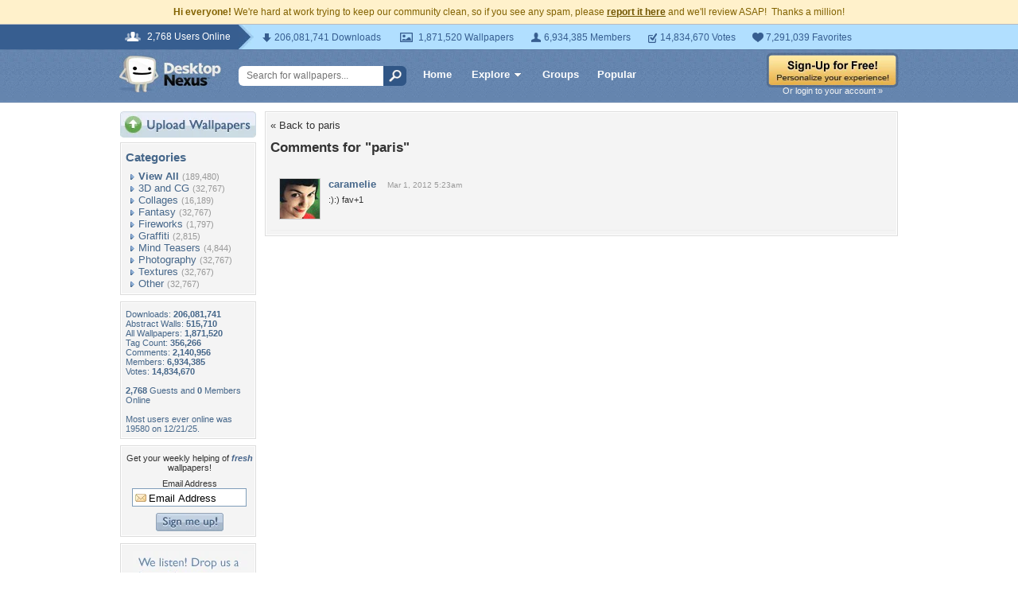

--- FILE ---
content_type: text/html; charset=utf-8
request_url: https://www.google.com/recaptcha/api2/aframe
body_size: 266
content:
<!DOCTYPE HTML><html><head><meta http-equiv="content-type" content="text/html; charset=UTF-8"></head><body><script nonce="vybhGhdQMlmOV0ShPXRoIg">/** Anti-fraud and anti-abuse applications only. See google.com/recaptcha */ try{var clients={'sodar':'https://pagead2.googlesyndication.com/pagead/sodar?'};window.addEventListener("message",function(a){try{if(a.source===window.parent){var b=JSON.parse(a.data);var c=clients[b['id']];if(c){var d=document.createElement('img');d.src=c+b['params']+'&rc='+(localStorage.getItem("rc::a")?sessionStorage.getItem("rc::b"):"");window.document.body.appendChild(d);sessionStorage.setItem("rc::e",parseInt(sessionStorage.getItem("rc::e")||0)+1);localStorage.setItem("rc::h",'1770066747546');}}}catch(b){}});window.parent.postMessage("_grecaptcha_ready", "*");}catch(b){}</script></body></html>

--- FILE ---
content_type: application/javascript; charset=UTF-8
request_url: https://abstract.desktopnexus.com/cdn-cgi/challenge-platform/scripts/jsd/main.js
body_size: 8237
content:
window._cf_chl_opt={AKGCx8:'b'};~function(X7,nr,nc,nN,ns,nm,nj,X0,X1,X3){X7=R,function(v,k,Xz,X6,n,X){for(Xz={v:578,k:652,n:666,X:489,L:630,C:496,g:616,V:704,E:488},X6=R,n=v();!![];)try{if(X=-parseInt(X6(Xz.v))/1+parseInt(X6(Xz.k))/2+-parseInt(X6(Xz.n))/3+-parseInt(X6(Xz.X))/4+-parseInt(X6(Xz.L))/5*(parseInt(X6(Xz.C))/6)+-parseInt(X6(Xz.g))/7+-parseInt(X6(Xz.V))/8*(-parseInt(X6(Xz.E))/9),k===X)break;else n.push(n.shift())}catch(L){n.push(n.shift())}}(d,778415),nr=this||self,nc=nr[X7(629)],nN=null,ns=nA(),nm={},nm[X7(564)]='o',nm[X7(535)]='s',nm[X7(537)]='u',nm[X7(683)]='z',nm[X7(590)]='n',nm[X7(657)]='I',nm[X7(550)]='b',nj=nm,nr[X7(556)]=function(X,L,C,g,LG,LI,Ly,Xq,V,h,T,J,U,H,i){if(LG={v:499,k:651,n:679,X:688,L:651,C:679,g:685,V:644,E:588,h:685,e:588,T:541,J:526,U:647,H:682,i:624,S:622,y:532,I:491,G:636,l:521,D:517,P:530},LI={v:617,k:647,n:661,X:521},Ly={v:558,k:493,n:609,X:579},Xq=X7,V={'PCZOo':function(S,I){return S+I},'AmWvK':function(S,y,I,G){return S(y,I,G)},'AZVsP':function(S,y){return S(y)},'XFhmb':function(S,I){return I===S},'aURfK':function(S,I){return I===S},'leutn':Xq(LG.v),'nDIUR':function(S,I){return S+I},'XbjQw':function(S,y,I){return S(y,I)}},L===null||void 0===L)return g;for(h=nf(L),X[Xq(LG.k)][Xq(LG.n)]&&(h=h[Xq(LG.X)](X[Xq(LG.L)][Xq(LG.C)](L))),h=X[Xq(LG.g)][Xq(LG.V)]&&X[Xq(LG.E)]?X[Xq(LG.h)][Xq(LG.V)](new X[(Xq(LG.e))](h)):function(S,XJ,y){for(XJ=Xq,S[XJ(LI.v)](),y=0;y<S[XJ(LI.k)];S[y+1]===S[y]?S[XJ(LI.n)](V[XJ(LI.X)](y,1),1):y+=1);return S}(h),T='nAsAaAb'.split('A'),T=T[Xq(LG.T)][Xq(LG.J)](T),J=0;J<h[Xq(LG.U)];U=h[J],H=V[Xq(LG.H)](no,X,L,U),V[Xq(LG.i)](T,H)?(i=V[Xq(LG.S)]('s',H)&&!X[Xq(LG.y)](L[U]),V[Xq(LG.I)](V[Xq(LG.G)],V[Xq(LG.l)](C,U))?E(V[Xq(LG.D)](C,U),H):i||E(C+U,L[U])):V[Xq(LG.P)](E,C+U,H),J++);return g;function E(S,y,XT){XT=Xq,Object[XT(Ly.v)][XT(Ly.k)][XT(Ly.n)](g,y)||(g[y]=[]),g[y][XT(Ly.X)](S)}},X0=X7(665)[X7(701)](';'),X1=X0[X7(541)][X7(526)](X0),nr[X7(606)]=function(k,n,LK,XU,X,L,C,g,V,E){for(LK={v:548,k:505,n:623,X:647,L:548,C:505,g:625,V:579,E:492},XU=X7,X={},X[XU(LK.v)]=function(h,T){return h<T},X[XU(LK.k)]=function(h,T){return T===h},L=X,C=Object[XU(LK.n)](n),g=0;g<C[XU(LK.X)];g++)if(V=C[g],'f'===V&&(V='N'),k[V]){for(E=0;L[XU(LK.L)](E,n[C[g]][XU(LK.X)]);L[XU(LK.C)](-1,k[V][XU(LK.g)](n[C[g]][E]))&&(X1(n[C[g]][E])||k[V][XU(LK.V)]('o.'+n[C[g]][E])),E++);}else k[V]=n[C[g]][XU(LK.E)](function(h){return'o.'+h})},X3=function(CL,CX,Cn,Ck,Cv,C6,Xi,n,X,L,C){return CL={v:525,k:699,n:694,X:637,L:674,C:552,g:487,V:565,E:576,h:619,e:511},CX={v:512,k:642,n:580,X:573,L:515,C:669,g:515,V:672,E:579,h:580,e:580,T:509,J:580,U:515,H:585,i:567,S:638,y:569,I:570,G:580,l:554,D:592,P:702,K:592,M:654},Cn={v:570,k:647},Ck={v:533},Cv={v:574,k:542,n:615,X:570,L:647,C:592,g:558,V:493,E:609,h:558,e:609,T:707,J:552,U:581,H:701,i:613,S:602,y:603,I:549,G:560,l:663,D:568,P:695,K:697,M:577,x:658,z:599,O:631,c:600,N:701,W:570,a:580,Q:558,Y:540,Z:533,B:596,A:579,s:639,b:506,m:579,j:596,F:640,o:638,f:512,d0:670,d1:512,d2:512,d3:586,d4:565,d5:593,d6:493,d7:609,d8:596,d9:579,dd:533,dR:540,dv:668,dk:485,dn:570,dX:660,dL:645,dC:664,dg:614,du:522,dV:502,dE:528,dh:513,de:501,dq:511,dT:563,dJ:595,dU:673,dH:649,di:604,dS:605,dy:633,dI:635,dG:611,dl:649,dD:611,dP:691,dK:649,dM:691,dx:612,dt:649,dz:696,dO:649,dr:543,dc:687,dN:582,dp:703,dW:610,dw:671,da:579,dQ:503,dY:580,dZ:639,dB:670,dA:503,ds:555,db:638,dm:579,dj:503,dF:579,df:692,R0:569},C6={v:520,k:592},Xi=X7,n={'rFoAW':function(g,V){return g+V},'IKRQA':function(g,V){return g+V},'iXEoP':Xi(CL.v),'XfVdA':Xi(CL.k),'PfUXb':Xi(CL.n),'EVbBU':Xi(CL.X),'JYCCj':Xi(CL.L),'NpSIC':function(g,V){return g(V)},'Cqcze':function(g,V){return V==g},'BrGNl':Xi(CL.C),'HYAhY':Xi(CL.g),'zbffD':function(g,V){return g>V},'MoZvh':function(g,V){return g<V},'EVgJt':function(g,V){return g|V},'DlTAF':function(g,V){return g&V},'Exipc':function(g,V){return g<<V},'GcNqG':function(g,V){return g-V},'qhiSf':function(g,V){return V&g},'JeLiN':Xi(CL.V),'jvtGQ':function(g,V){return g<<V},'fVtHL':function(g,V){return g&V},'cuDhy':Xi(CL.E),'OjPLI':function(g,V){return g-V},'nHJCv':function(g,V){return g(V)},'tBFZL':function(g,V){return g<<V},'eNNIF':function(g,V){return g(V)},'SlhdK':function(g,V){return g>V},'mwiDV':function(g,V){return g<V},'sMtoA':function(g,V){return g!=V},'lhcrc':function(g,V){return g<V},'BLPCu':function(g,V){return g&V},'qFNLz':function(g,V){return g(V)},'orRiX':function(g,V){return g&V},'FYQNr':function(g,V){return g*V},'EuSjK':function(g,V){return g===V},'iHlHC':function(g,V){return g+V},'jymoG':function(g,V){return g==V}},X=String[Xi(CL.h)],L={'h':function(g){return g==null?'':L.g(g,6,function(V,XS){return XS=R,XS(C6.v)[XS(C6.k)](V)})},'g':function(V,E,T,Cd,C9,Xy,J,U,H,i,S,y,I,G,D,P,K,M,Z,B,A,s,j,F,o,d0,d1,x,z,Y,O,N,W){if(Cd={v:667,k:529},C9={v:512},Xy=Xi,J={'BNWjb':Xy(Cv.v),'KDzJd':function(Q,Y,Z,B,A){return Q(Y,Z,B,A)},'uSutg':n[Xy(Cv.k)],'FdlCd':n[Xy(Cv.n)],'XdNDP':function(Q,Y,XI){return XI=Xy,n[XI(C9.v)](Q,Y)}},n[Xy(Cv.X)](null,V))return'';for(H={},i={},S='',y=2,I=3,G=2,D=[],P=0,K=0,M=0;M<V[Xy(Cv.L)];M+=1)if(x=V[Xy(Cv.C)](M),Object[Xy(Cv.g)][Xy(Cv.V)][Xy(Cv.E)](H,x)||(H[x]=I++,i[x]=!0),z=S+x,Object[Xy(Cv.h)][Xy(Cv.V)][Xy(Cv.e)](H,z))S=z;else if(n[Xy(Cv.T)]!==Xy(Cv.J))try{for(Y=Xy(Cv.U)[Xy(Cv.H)]('|'),Z=0;!![];){switch(Y[Z++]){case'0':A=S(B,j[J[Xy(Cv.i)]],'d.',A);continue;case'1':j[Xy(Cv.S)]='-1';continue;case'2':B=j[Xy(Cv.y)];continue;case'3':A=J[Xy(Cv.I)](i,B,B[Xy(Cv.G)]||B[Xy(Cv.l)],'n.',A);continue;case'4':y[Xy(Cv.D)][Xy(Cv.P)](j);continue;case'5':j[Xy(Cv.K)]=J[Xy(Cv.M)];continue;case'6':A={};continue;case'7':return s={},s.r=A,s.e=null,s;case'8':U[Xy(Cv.D)][Xy(Cv.x)](j);continue;case'9':j=J[Xy(Cv.z)](Xy(Cv.O));continue;case'10':A=J[Xy(Cv.I)](H,B,B,'',A);continue}break}}catch(o){return F={},F.r={},F.e=o,F}else for(O=n[Xy(Cv.c)][Xy(Cv.N)]('|'),N=0;!![];){switch(O[N++]){case'0':y--;continue;case'1':n[Xy(Cv.W)](0,y)&&(y=Math[Xy(Cv.a)](2,G),G++);continue;case'2':H[z]=I++;continue;case'3':if(Object[Xy(Cv.Q)][Xy(Cv.V)][Xy(Cv.E)](i,S)){if(n[Xy(Cv.Y)](256,S[Xy(Cv.Z)](0))){for(U=0;n[Xy(Cv.B)](U,G);P<<=1,E-1==K?(K=0,D[Xy(Cv.A)](T(P)),P=0):K++,U++);for(W=S[Xy(Cv.Z)](0),U=0;8>U;P=n[Xy(Cv.s)](P<<1.74,n[Xy(Cv.b)](W,1)),E-1==K?(K=0,D[Xy(Cv.m)](T(P)),P=0):K++,W>>=1,U++);}else{for(W=1,U=0;n[Xy(Cv.j)](U,G);P=n[Xy(Cv.F)](P,1)|W,K==n[Xy(Cv.o)](E,1)?(K=0,D[Xy(Cv.A)](n[Xy(Cv.f)](T,P)),P=0):K++,W=0,U++);for(W=S[Xy(Cv.Z)](0),U=0;16>U;P=P<<1|n[Xy(Cv.b)](W,1),K==n[Xy(Cv.o)](E,1)?(K=0,D[Xy(Cv.m)](T(P)),P=0):K++,W>>=1,U++);}y--,0==y&&(y=Math[Xy(Cv.a)](2,G),G++),delete i[S]}else for(W=H[S],U=0;U<G;P=P<<1|n[Xy(Cv.d0)](W,1),E-1==K?(K=0,D[Xy(Cv.A)](n[Xy(Cv.d1)](T,P)),P=0):K++,W>>=1,U++);continue;case'4':S=n[Xy(Cv.d2)](String,x);continue}break}if(S!==''){if(n[Xy(Cv.d3)]!==Xy(Cv.d4))Z=E(),V(Z.r,function(B,XG){XG=Xy,typeof J===J[XG(Cd.v)]&&J[XG(Cd.k)](i,B),H()}),Z.e&&J(Xy(Cv.d5),Z.e);else{if(Object[Xy(Cv.g)][Xy(Cv.d6)][Xy(Cv.d7)](i,S)){if(256>S[Xy(Cv.Z)](0)){for(U=0;n[Xy(Cv.d8)](U,G);P<<=1,n[Xy(Cv.W)](K,E-1)?(K=0,D[Xy(Cv.d9)](T(P)),P=0):K++,U++);for(W=S[Xy(Cv.dd)](0),U=0;n[Xy(Cv.dR)](8,U);P=n[Xy(Cv.dv)](P,1)|n[Xy(Cv.dk)](W,1),n[Xy(Cv.dn)](K,E-1)?(K=0,D[Xy(Cv.A)](T(P)),P=0):K++,W>>=1,U++);}else if(n[Xy(Cv.dX)]!==n[Xy(Cv.dX)]){for(B=Xy(Cv.dL)[Xy(Cv.N)]('|'),A=0;!![];){switch(B[A++]){case'0':s[Xy(Cv.dC)]=function(){};continue;case'1':s=new J[(Xy(Cv.dg))]();continue;case'2':j={},j[Xy(Cv.du)]=G,j[Xy(Cv.dV)]=d1,j[Xy(Cv.dE)]=Xy(Cv.dh),s[Xy(Cv.de)](I[Xy(Cv.dq)](j));continue;case'3':F=n[Xy(Cv.dT)](n[Xy(Cv.dJ)](n[Xy(Cv.dU)]+T[Xy(Cv.dH)][Xy(Cv.di)],n[Xy(Cv.dS)]),o.r)+Xy(Cv.dy);continue;case'4':o=G[Xy(Cv.dI)];continue;case'5':d1=(d0={},d0[Xy(Cv.dG)]=U[Xy(Cv.dl)][Xy(Cv.dD)],d0[Xy(Cv.dP)]=H[Xy(Cv.dK)][Xy(Cv.dM)],d0[Xy(Cv.dx)]=i[Xy(Cv.dt)][Xy(Cv.dx)],d0[Xy(Cv.dz)]=S[Xy(Cv.dO)][Xy(Cv.dr)],d0[Xy(Cv.dc)]=y,d0);continue;case'6':s[Xy(Cv.dN)](n[Xy(Cv.dp)],F);continue;case'7':s[Xy(Cv.dW)]=2500;continue}break}}else{for(W=1,U=0;U<G;P=W|P<<1.11,n[Xy(Cv.X)](K,E-1)?(K=0,D[Xy(Cv.m)](T(P)),P=0):K++,W=0,U++);for(W=S[Xy(Cv.Z)](0),U=0;16>U;P=P<<1|1.79&W,K==n[Xy(Cv.dw)](E,1)?(K=0,D[Xy(Cv.da)](n[Xy(Cv.dQ)](T,P)),P=0):K++,W>>=1,U++);}y--,n[Xy(Cv.X)](0,y)&&(y=Math[Xy(Cv.dY)](2,G),G++),delete i[S]}else for(W=H[S],U=0;U<G;P=n[Xy(Cv.dZ)](n[Xy(Cv.dv)](P,1),n[Xy(Cv.dB)](W,1)),K==E-1?(K=0,D[Xy(Cv.m)](n[Xy(Cv.dA)](T,P)),P=0):K++,W>>=1,U++);y--,0==y&&G++}}for(W=2,U=0;U<G;P=n[Xy(Cv.ds)](P,1)|W&1,K==n[Xy(Cv.db)](E,1)?(K=0,D[Xy(Cv.dm)](n[Xy(Cv.dj)](T,P)),P=0):K++,W>>=1,U++);for(;;)if(P<<=1,n[Xy(Cv.dn)](K,E-1)){D[Xy(Cv.dF)](n[Xy(Cv.df)](T,P));break}else K++;return D[Xy(Cv.R0)]('')},'j':function(g,Xl){return Xl=Xi,n[Xl(Cn.v)](null,g)?'':g==''?null:L.i(g[Xl(Cn.k)],32768,function(V,XD){return XD=Xl,g[XD(Ck.v)](V)})},'i':function(V,E,T,XP,J,U,H,i,S,y,I,G,D,P,K,M,z,x){for(XP=Xi,J=[],U=4,H=4,i=3,S=[],G=n[XP(CX.v)](T,0),D=E,P=1,y=0;n[XP(CX.k)](3,y);J[y]=y,y+=1);for(K=0,M=Math[XP(CX.n)](2,2),I=1;I!=M;x=G&D,D>>=1,0==D&&(D=E,G=T(P++)),K|=(n[XP(CX.X)](0,x)?1:0)*I,I<<=1);switch(K){case 0:for(K=0,M=Math[XP(CX.n)](2,8),I=1;n[XP(CX.L)](I,M);x=G&D,D>>=1,0==D&&(D=E,G=T(P++)),K|=(n[XP(CX.C)](0,x)?1:0)*I,I<<=1);z=X(K);break;case 1:for(K=0,M=Math[XP(CX.n)](2,16),I=1;n[XP(CX.g)](I,M);x=n[XP(CX.V)](G,D),D>>=1,0==D&&(D=E,G=T(P++)),K|=(0<x?1:0)*I,I<<=1);z=X(K);break;case 2:return''}for(y=J[3]=z,S[XP(CX.E)](z);;){if(P>V)return'';for(K=0,M=Math[XP(CX.h)](2,i),I=1;I!=M;x=G&D,D>>=1,0==D&&(D=E,G=T(P++)),K|=I*(0<x?1:0),I<<=1);switch(z=K){case 0:for(K=0,M=Math[XP(CX.e)](2,8),I=1;I!=M;x=n[XP(CX.V)](G,D),D>>=1,0==D&&(D=E,G=T(P++)),K|=(0<x?1:0)*I,I<<=1);J[H++]=n[XP(CX.T)](X,K),z=H-1,U--;break;case 1:for(K=0,M=Math[XP(CX.J)](2,16),I=1;n[XP(CX.U)](I,M);x=n[XP(CX.H)](G,D),D>>=1,D==0&&(D=E,G=T(P++)),K|=n[XP(CX.i)](0<x?1:0,I),I<<=1);J[H++]=n[XP(CX.T)](X,K),z=n[XP(CX.S)](H,1),U--;break;case 2:return S[XP(CX.y)]('')}if(n[XP(CX.I)](0,U)&&(U=Math[XP(CX.G)](2,i),i++),J[z])z=J[z];else if(n[XP(CX.l)](z,H))z=y+y[XP(CX.D)](0);else return null;S[XP(CX.E)](z),J[H++]=n[XP(CX.P)](y,z[XP(CX.K)](0)),U--,y=z,n[XP(CX.M)](0,U)&&(U=Math[XP(CX.e)](2,i),i++)}}},C={},C[Xi(CL.e)]=L.h,C}(),X4();function np(v,XN,Xc,X8,k,n){XN={v:553,k:659,n:674,X:681,L:593},Xc={v:539,k:659,n:632,X:528,L:490,C:698,g:601,V:538,E:705,h:677,e:587,T:643},X8=X7,k={'hFcCl':X8(XN.v),'ZbGMa':function(X,L){return L!==X},'jbuMf':X8(XN.k),'TNpwW':X8(XN.n),'PAXMr':function(X,L,C){return X(L,C)}},n=X2(),k[X8(XN.X)](nB,n.r,function(X,X9,C){(X9=X8,k[X9(Xc.v)](X9(Xc.k),k[X9(Xc.n)]))?(C={},C[X9(Xc.X)]=X9(Xc.L),C[X9(Xc.C)]=L.r,C[X9(Xc.g)]=k[X9(Xc.V)],C[X9(Xc.E)]=C,X[X9(Xc.h)][X9(Xc.e)](C,'*')):(typeof v===k[X9(Xc.T)]&&v(X),na())}),n.e&&nb(X8(XN.L),n.e)}function nB(v,k,L8,L7,L6,L5,XX,n,X,L,C){L8={v:546,k:684,n:634,X:635,L:508,C:649,g:614,V:582,E:694,h:561,e:626,T:525,J:649,U:604,H:544,i:693,S:610,y:664,I:607,G:706,l:618,D:618,P:608,K:608,M:501,x:511,z:690},L7={v:518,k:566},L6={v:523,k:675,n:523,X:621,L:572,C:557,g:523},L5={v:518,k:610},XX=X7,n={'lXzhL':function(g,V){return g(V)},'MZOQR':function(g,V){return g<V},'SuMBw':function(g,V){return g(V)},'DwwJV':XX(L8.v),'RNxao':XX(L8.k),'abNAG':function(g,V){return g+V},'ViAuf':function(g,V){return g+V},'XyUCK':XX(L8.n)},X=nr[XX(L8.X)],console[XX(L8.L)](nr[XX(L8.C)]),L=new nr[(XX(L8.g))](),L[XX(L8.V)](XX(L8.E),n[XX(L8.h)](n[XX(L8.e)](XX(L8.T)+nr[XX(L8.J)][XX(L8.U)],n[XX(L8.H)]),X.r)),X[XX(L8.i)]&&(L[XX(L8.S)]=5e3,L[XX(L8.y)]=function(XL){XL=XX,n[XL(L5.v)](k,XL(L5.k))}),L[XX(L8.I)]=function(XC){XC=XX,L[XC(L6.v)]>=200&&n[XC(L6.k)](L[XC(L6.n)],300)?k(XC(L6.X)):n[XC(L6.L)](k,n[XC(L6.C)]+L[XC(L6.g)])},L[XX(L8.G)]=function(Xg){Xg=XX,n[Xg(L7.v)](k,n[Xg(L7.k)])},C={'t':nY(),'lhr':nc[XX(L8.l)]&&nc[XX(L8.D)][XX(L8.P)]?nc[XX(L8.l)][XX(L8.K)]:'','api':X[XX(L8.i)]?!![]:![],'c':nw(),'payload':v},L[XX(L8.M)](X3[XX(L8.x)](JSON[XX(L8.z)](C)))}function nY(Xj,Xk,v,k){return Xj={v:635,k:583,n:709},Xk=X7,v={'cTjgZ':function(n,X){return n(X)}},k=nr[Xk(Xj.v)],Math[Xk(Xj.k)](+v[Xk(Xj.n)](atob,k.t))}function na(XA,XR,v,k){if(XA={v:531,k:562,n:700},XR=X7,v={'NlaNf':function(n,X){return n===X},'uSzXt':function(n,X){return n(X)},'BbDio':function(n,X){return n*X}},k=nW(),v[XR(XA.v)](k,null))return;nN=(nN&&v[XR(XA.k)](clearTimeout,nN),setTimeout(function(){np()},v[XR(XA.n)](k,1e3)))}function X4(Ch,CE,Cg,XK,v,k,n,X,L){if(Ch={v:635,k:656,n:627,X:655,L:498,C:628,g:628},CE={v:656,k:627,n:628},Cg={v:653},XK=X7,v={'ogQgX':function(C,g,V){return C(g,V)}},k=nr[XK(Ch.v)],!k)return;if(!nZ())return;(n=![],X=function(){if(!n){if(n=!![],!nZ())return;np(function(C,XM){XM=R,v[XM(Cg.v)](X5,k,C)})}},nc[XK(Ch.k)]!==XK(Ch.n))?X():nr[XK(Ch.X)]?nc[XK(Ch.X)](XK(Ch.L),X):(L=nc[XK(Ch.C)]||function(){},nc[XK(Ch.g)]=function(Xx){Xx=XK,L(),nc[Xx(CE.v)]!==Xx(CE.k)&&(nc[Xx(CE.n)]=L,X())})}function nf(k,Le,Xe,n,X,L){for(Le={v:504,k:504,n:688,X:623,L:559},Xe=X7,n={},n[Xe(Le.v)]=function(C,g){return C!==g},X=n,L=[];X[Xe(Le.k)](null,k);L=L[Xe(Le.n)](Object[Xe(Le.X)](k)),k=Object[Xe(Le.L)](k));return L}function nW(Xw,Xd,k,n,X,L){return Xw={v:650,k:514,n:590,X:545,L:635,C:650,g:514},Xd=X7,k={},k[Xd(Xw.v)]=function(C,g){return C!==g},k[Xd(Xw.k)]=Xd(Xw.n),k[Xd(Xw.X)]=function(C,g){return C<g},n=k,X=nr[Xd(Xw.L)],!X?null:(L=X.i,n[Xd(Xw.C)](typeof L,n[Xd(Xw.g)])||n[Xd(Xw.X)](L,30))?null:L}function R(v,k,n,X){return v=v-485,n=d(),X=n[v],X}function nA(L9,Xu){return L9={v:571,k:571},Xu=X7,crypto&&crypto[Xu(L9.v)]?crypto[Xu(L9.k)]():''}function no(n,X,L,LE,Xh,C,g,V,E){g=(LE={v:708,k:575,n:598,X:516,L:680,C:676,g:527,V:708,E:598,h:564,e:680,T:674,J:547,U:547,H:685,i:524,S:676,y:674},Xh=X7,C={},C[Xh(LE.v)]=function(h,e){return e!==h},C[Xh(LE.k)]=Xh(LE.n),C[Xh(LE.X)]=function(h,e){return h==e},C[Xh(LE.L)]=function(h,e){return e==h},C[Xh(LE.C)]=function(h,e){return h===e},C[Xh(LE.g)]=function(h,e){return h===e},C);try{g[Xh(LE.V)](Xh(LE.E),g[Xh(LE.k)])?X(L,C):V=X[L]}catch(e){return'i'}if(null==V)return V===void 0?'u':'x';if(g[Xh(LE.X)](Xh(LE.h),typeof V))try{if(g[Xh(LE.e)](Xh(LE.T),typeof V[Xh(LE.J)]))return V[Xh(LE.U)](function(){}),'p'}catch(T){}return n[Xh(LE.H)][Xh(LE.i)](V)?'a':g[Xh(LE.S)](V,n[Xh(LE.H)])?'D':g[Xh(LE.g)](!0,V)?'T':!1===V?'F':(E=typeof V,g[Xh(LE.L)](Xh(LE.y),E)?nF(n,V)?'N':'f':nj[E]||'?')}function nb(L,C,Lv,XV,g,V,E,h,T,J,U,H,i,S,y,I){if(Lv={v:500,k:594,n:494,X:694,L:620,C:686,g:525,V:641,E:591,h:678,e:589,T:701,J:635,U:611,H:649,i:691,S:649,y:691,I:612,G:649,l:696,D:543,P:687,K:664,M:582,x:614,z:522,O:502,c:528,N:513,W:501,a:511,Q:620,Y:649,Z:604,B:699,A:633,s:610},XV=X7,g={},g[XV(Lv.v)]=XV(Lv.k),g[XV(Lv.n)]=XV(Lv.X),g[XV(Lv.L)]=function(G,l){return G+l},g[XV(Lv.C)]=XV(Lv.g),V=g,!nQ(0))return![];h=(E={},E[XV(Lv.V)]=L,E[XV(Lv.E)]=C,E);try{if(XV(Lv.h)===V[XV(Lv.v)])return;else for(T=XV(Lv.e)[XV(Lv.T)]('|'),J=0;!![];){switch(T[J++]){case'0':U=nr[XV(Lv.J)];continue;case'1':i=(H={},H[XV(Lv.U)]=nr[XV(Lv.H)][XV(Lv.U)],H[XV(Lv.i)]=nr[XV(Lv.S)][XV(Lv.y)],H[XV(Lv.I)]=nr[XV(Lv.G)][XV(Lv.I)],H[XV(Lv.l)]=nr[XV(Lv.G)][XV(Lv.D)],H[XV(Lv.P)]=ns,H);continue;case'2':S[XV(Lv.K)]=function(){};continue;case'3':S[XV(Lv.M)](V[XV(Lv.n)],I);continue;case'4':S=new nr[(XV(Lv.x))]();continue;case'5':y={},y[XV(Lv.z)]=h,y[XV(Lv.O)]=i,y[XV(Lv.c)]=XV(Lv.N),S[XV(Lv.W)](X3[XV(Lv.a)](y));continue;case'6':I=V[XV(Lv.Q)](V[XV(Lv.C)]+nr[XV(Lv.Y)][XV(Lv.Z)]+XV(Lv.B),U.r)+XV(Lv.A);continue;case'7':S[XV(Lv.s)]=2500;continue}break}}catch(l){}}function d(Cq){return Cq='isNaN,charCodeAt,random,string,Function,undefined,hFcCl,ZbGMa,zbffD,includes,EVbBU,aUjz8,XyUCK,KcXQJ,http-code:,catch,WchGx,KDzJd,boolean,GXBtF,oWSsd,error,EuSjK,tBFZL,pRIb1,DwwJV,prototype,getPrototypeOf,clientInformation,abNAG,uSzXt,rFoAW,object,OWTrn,RNxao,FYQNr,body,join,Cqcze,randomUUID,SuMBw,mwiDV,contentDocument,nYGeK,IvDsV,uSutg,1079774hwENIO,push,pow,9|5|1|8|2|6|10|3|0|4|7,open,floor,hsidI,orRiX,JeLiN,postMessage,Set,0|6|4|3|7|2|1|5,number,TYlZ6,charAt,error on cf_chl_props,NHWYW,IKRQA,MoZvh,Htlnb,LUdgc,createElement,HYAhY,event,tabIndex,contentWindow,AKGCx8,XfVdA,rxvNi8,onload,href,call,timeout,CnwA5,LRmiB4,BNWjb,XMLHttpRequest,JYCCj,3015712HDnald,sort,location,fromCharCode,dbUQN,success,XFhmb,keys,AZVsP,indexOf,ViAuf,loading,onreadystatechange,document,28320FErIVr,iframe,jbuMf,/invisible/jsd,/jsd/oneshot/d251aa49a8a3/0.8551644681368522:1770063979:ysr9TJTubrwzMHzs7zJ0994RVzPGJGHsnfDPtrvwyn4/,__CF$cv$params,leutn,display: none,GcNqG,EVgJt,Exipc,AdeF3,SlhdK,TNpwW,from,4|3|1|6|7|0|5|2,WGThS,length,ZFOis,_cf_chl_opt,Ufjwr,Object,2775350osnmKR,ogQgX,jymoG,addEventListener,readyState,bigint,appendChild,fkiCq,cuDhy,splice,toString,navigator,ontimeout,_cf_chl_opt;JJgc4;PJAn2;kJOnV9;IWJi4;OHeaY1;DqMg0;FKmRv9;LpvFx1;cAdz2;PqBHf2;nFZCC5;ddwW5;pRIb1;rxvNi8;RrrrA2;erHi9,4203834Ppnbtr,FdlCd,jvtGQ,lhcrc,qhiSf,OjPLI,BLPCu,iXEoP,function,MZOQR,MOGsV,parent,bFozE,getOwnPropertyNames,WFQqL,PAXMr,AmWvK,symbol,xhr-error,Array,eMtDF,JBxy9,concat,[native code],stringify,SSTpq3,eNNIF,api,POST,removeChild,pkLOA2,style,sid,/b/ov1/0.8551644681368522:1770063979:ysr9TJTubrwzMHzs7zJ0994RVzPGJGHsnfDPtrvwyn4/,BbDio,split,iHlHC,PfUXb,40696YmvaxM,detail,onerror,BrGNl,TKRmH,cTjgZ,fVtHL,cnYEH,3|0|1|2|4,9333qnOwHG,6045196kIVrSh,cloudflare-invisible,aURfK,map,hasOwnProperty,qiyjx,dtlJV,1548EBFONI,now,DOMContentLoaded,d.cookie,LAMsD,send,chctx,nHJCv,dPVLb,zrVOG,DlTAF,UWKBE,log,qFNLz,3|0|1|4|2,dDAcL,NpSIC,jsd,eGdzn,sMtoA,SqEwe,nDIUR,lXzhL,QUcKP,uVaGx6AnZ$4eX2FkYIhCtgHyj8qU1lNEm+TMr7fiD0pwWBzSJcsLPo35KR-QO9dbv,PCZOo,errorInfoObject,status,isArray,/cdn-cgi/challenge-platform/h/,bind,jqAHD,source,XdNDP,XbjQw,NlaNf'.split(','),d=function(){return Cq},d()}function X5(X,L,Ce,Xt,C,g,V,E){if(Ce={v:519,k:621,n:551,X:490,L:693,C:528,g:490,V:698,E:601,h:519,e:677,T:587,J:601,U:553,H:705,i:677},Xt=X7,C={},C[Xt(Ce.v)]=Xt(Ce.k),C[Xt(Ce.n)]=Xt(Ce.X),g=C,!X[Xt(Ce.L)])return;L===g[Xt(Ce.v)]?(V={},V[Xt(Ce.C)]=Xt(Ce.g),V[Xt(Ce.V)]=X.r,V[Xt(Ce.E)]=g[Xt(Ce.h)],nr[Xt(Ce.e)][Xt(Ce.T)](V,'*')):(E={},E[Xt(Ce.C)]=g[Xt(Ce.n)],E[Xt(Ce.V)]=X.r,E[Xt(Ce.J)]=Xt(Ce.U),E[Xt(Ce.H)]=L,nr[Xt(Ce.i)][Xt(Ce.T)](E,'*'))}function X2(Lx,XH,n,X,L,C,g,V){n=(Lx={v:631,k:599,n:507,X:697,L:637,C:602,g:568,V:658,E:603,h:495,e:560,T:663,J:574,U:695},XH=X7,{'UWKBE':XH(Lx.v),'dtlJV':function(E,h,T,J,U){return E(h,T,J,U)}});try{return X=nc[XH(Lx.k)](n[XH(Lx.n)]),X[XH(Lx.X)]=XH(Lx.L),X[XH(Lx.C)]='-1',nc[XH(Lx.g)][XH(Lx.V)](X),L=X[XH(Lx.E)],C={},C=n[XH(Lx.h)](pRIb1,L,L,'',C),C=pRIb1(L,L[XH(Lx.e)]||L[XH(Lx.T)],'n.',C),C=pRIb1(L,X[XH(Lx.J)],'d.',C),nc[XH(Lx.g)][XH(Lx.U)](X),g={},g.r=C,g.e=null,g}catch(E){return V={},V.r={},V.e=E,V}}function nQ(k,Xb,Xv,n,X){return Xb={v:646,k:534},Xv=X7,n={},n[Xv(Xb.v)]=function(L,C){return L<C},X=n,X[Xv(Xb.v)](Math[Xv(Xb.k)](),k)}function nw(){return nW()!==null}function nF(k,n,Ln,XE,X,L){return Ln={v:648,k:536,n:648,X:558,L:662,C:609,g:625,V:689},XE=X7,X={},X[XE(Ln.v)]=function(C,g){return C<g},L=X,n instanceof k[XE(Ln.k)]&&L[XE(Ln.n)](0,k[XE(Ln.k)][XE(Ln.X)][XE(Ln.L)][XE(Ln.C)](n)[XE(Ln.g)](XE(Ln.V)))}function nZ(Xf,Xn,v,k,n,X,L,C){for(Xf={v:510,k:584,n:701,X:597,L:583,C:497,g:486},Xn=X7,v={'hsidI':Xn(Xf.v),'Htlnb':function(g){return g()},'cnYEH':function(g,V){return g-V}},k=v[Xn(Xf.k)][Xn(Xf.n)]('|'),n=0;!![];){switch(k[n++]){case'0':X=v[Xn(Xf.X)](nY);continue;case'1':L=Math[Xn(Xf.L)](Date[Xn(Xf.C)]()/1e3);continue;case'2':return!![];case'3':C=3600;continue;case'4':if(v[Xn(Xf.g)](L,X)>C)return![];continue}break}}}()